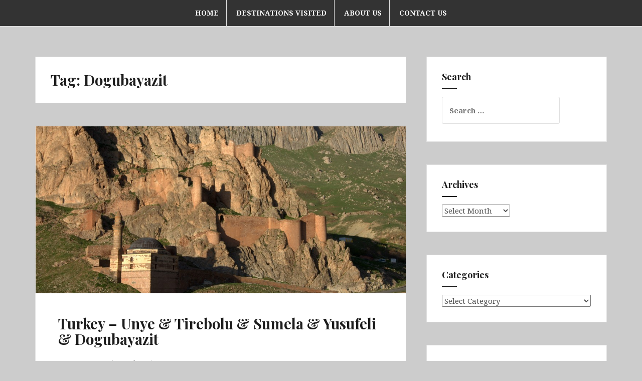

--- FILE ---
content_type: text/html; charset=UTF-8
request_url: https://thinkbigadventures.com/tag/dogubayazit/
body_size: 11410
content:
<!DOCTYPE html>
<html lang="en-US">
<head>
<meta charset="UTF-8">
<meta name="viewport" content="width=device-width, initial-scale=1">
<link rel="profile" href="http://gmpg.org/xfn/11">
<link rel="pingback" href="https://thinkbigadventures.com/xmlrpc.php">

<title>Dogubayazit</title>
<meta name='robots' content='max-image-preview:large' />
<link rel='dns-prefetch' href='//fonts.googleapis.com' />
<link rel="alternate" type="application/rss+xml" title=" &raquo; Feed" href="https://thinkbigadventures.com/feed/" />
<link rel="alternate" type="application/rss+xml" title=" &raquo; Comments Feed" href="https://thinkbigadventures.com/comments/feed/" />
<link rel="alternate" type="application/rss+xml" title=" &raquo; Dogubayazit Tag Feed" href="https://thinkbigadventures.com/tag/dogubayazit/feed/" />
<style id='wp-img-auto-sizes-contain-inline-css' type='text/css'>
img:is([sizes=auto i],[sizes^="auto," i]){contain-intrinsic-size:3000px 1500px}
/*# sourceURL=wp-img-auto-sizes-contain-inline-css */
</style>
<style id='wp-emoji-styles-inline-css' type='text/css'>

	img.wp-smiley, img.emoji {
		display: inline !important;
		border: none !important;
		box-shadow: none !important;
		height: 1em !important;
		width: 1em !important;
		margin: 0 0.07em !important;
		vertical-align: -0.1em !important;
		background: none !important;
		padding: 0 !important;
	}
/*# sourceURL=wp-emoji-styles-inline-css */
</style>
<style id='wp-block-library-inline-css' type='text/css'>
:root{--wp-block-synced-color:#7a00df;--wp-block-synced-color--rgb:122,0,223;--wp-bound-block-color:var(--wp-block-synced-color);--wp-editor-canvas-background:#ddd;--wp-admin-theme-color:#007cba;--wp-admin-theme-color--rgb:0,124,186;--wp-admin-theme-color-darker-10:#006ba1;--wp-admin-theme-color-darker-10--rgb:0,107,160.5;--wp-admin-theme-color-darker-20:#005a87;--wp-admin-theme-color-darker-20--rgb:0,90,135;--wp-admin-border-width-focus:2px}@media (min-resolution:192dpi){:root{--wp-admin-border-width-focus:1.5px}}.wp-element-button{cursor:pointer}:root .has-very-light-gray-background-color{background-color:#eee}:root .has-very-dark-gray-background-color{background-color:#313131}:root .has-very-light-gray-color{color:#eee}:root .has-very-dark-gray-color{color:#313131}:root .has-vivid-green-cyan-to-vivid-cyan-blue-gradient-background{background:linear-gradient(135deg,#00d084,#0693e3)}:root .has-purple-crush-gradient-background{background:linear-gradient(135deg,#34e2e4,#4721fb 50%,#ab1dfe)}:root .has-hazy-dawn-gradient-background{background:linear-gradient(135deg,#faaca8,#dad0ec)}:root .has-subdued-olive-gradient-background{background:linear-gradient(135deg,#fafae1,#67a671)}:root .has-atomic-cream-gradient-background{background:linear-gradient(135deg,#fdd79a,#004a59)}:root .has-nightshade-gradient-background{background:linear-gradient(135deg,#330968,#31cdcf)}:root .has-midnight-gradient-background{background:linear-gradient(135deg,#020381,#2874fc)}:root{--wp--preset--font-size--normal:16px;--wp--preset--font-size--huge:42px}.has-regular-font-size{font-size:1em}.has-larger-font-size{font-size:2.625em}.has-normal-font-size{font-size:var(--wp--preset--font-size--normal)}.has-huge-font-size{font-size:var(--wp--preset--font-size--huge)}.has-text-align-center{text-align:center}.has-text-align-left{text-align:left}.has-text-align-right{text-align:right}.has-fit-text{white-space:nowrap!important}#end-resizable-editor-section{display:none}.aligncenter{clear:both}.items-justified-left{justify-content:flex-start}.items-justified-center{justify-content:center}.items-justified-right{justify-content:flex-end}.items-justified-space-between{justify-content:space-between}.screen-reader-text{border:0;clip-path:inset(50%);height:1px;margin:-1px;overflow:hidden;padding:0;position:absolute;width:1px;word-wrap:normal!important}.screen-reader-text:focus{background-color:#ddd;clip-path:none;color:#444;display:block;font-size:1em;height:auto;left:5px;line-height:normal;padding:15px 23px 14px;text-decoration:none;top:5px;width:auto;z-index:100000}html :where(.has-border-color){border-style:solid}html :where([style*=border-top-color]){border-top-style:solid}html :where([style*=border-right-color]){border-right-style:solid}html :where([style*=border-bottom-color]){border-bottom-style:solid}html :where([style*=border-left-color]){border-left-style:solid}html :where([style*=border-width]){border-style:solid}html :where([style*=border-top-width]){border-top-style:solid}html :where([style*=border-right-width]){border-right-style:solid}html :where([style*=border-bottom-width]){border-bottom-style:solid}html :where([style*=border-left-width]){border-left-style:solid}html :where(img[class*=wp-image-]){height:auto;max-width:100%}:where(figure){margin:0 0 1em}html :where(.is-position-sticky){--wp-admin--admin-bar--position-offset:var(--wp-admin--admin-bar--height,0px)}@media screen and (max-width:600px){html :where(.is-position-sticky){--wp-admin--admin-bar--position-offset:0px}}

/*# sourceURL=wp-block-library-inline-css */
</style><style id='global-styles-inline-css' type='text/css'>
:root{--wp--preset--aspect-ratio--square: 1;--wp--preset--aspect-ratio--4-3: 4/3;--wp--preset--aspect-ratio--3-4: 3/4;--wp--preset--aspect-ratio--3-2: 3/2;--wp--preset--aspect-ratio--2-3: 2/3;--wp--preset--aspect-ratio--16-9: 16/9;--wp--preset--aspect-ratio--9-16: 9/16;--wp--preset--color--black: #000000;--wp--preset--color--cyan-bluish-gray: #abb8c3;--wp--preset--color--white: #ffffff;--wp--preset--color--pale-pink: #f78da7;--wp--preset--color--vivid-red: #cf2e2e;--wp--preset--color--luminous-vivid-orange: #ff6900;--wp--preset--color--luminous-vivid-amber: #fcb900;--wp--preset--color--light-green-cyan: #7bdcb5;--wp--preset--color--vivid-green-cyan: #00d084;--wp--preset--color--pale-cyan-blue: #8ed1fc;--wp--preset--color--vivid-cyan-blue: #0693e3;--wp--preset--color--vivid-purple: #9b51e0;--wp--preset--gradient--vivid-cyan-blue-to-vivid-purple: linear-gradient(135deg,rgb(6,147,227) 0%,rgb(155,81,224) 100%);--wp--preset--gradient--light-green-cyan-to-vivid-green-cyan: linear-gradient(135deg,rgb(122,220,180) 0%,rgb(0,208,130) 100%);--wp--preset--gradient--luminous-vivid-amber-to-luminous-vivid-orange: linear-gradient(135deg,rgb(252,185,0) 0%,rgb(255,105,0) 100%);--wp--preset--gradient--luminous-vivid-orange-to-vivid-red: linear-gradient(135deg,rgb(255,105,0) 0%,rgb(207,46,46) 100%);--wp--preset--gradient--very-light-gray-to-cyan-bluish-gray: linear-gradient(135deg,rgb(238,238,238) 0%,rgb(169,184,195) 100%);--wp--preset--gradient--cool-to-warm-spectrum: linear-gradient(135deg,rgb(74,234,220) 0%,rgb(151,120,209) 20%,rgb(207,42,186) 40%,rgb(238,44,130) 60%,rgb(251,105,98) 80%,rgb(254,248,76) 100%);--wp--preset--gradient--blush-light-purple: linear-gradient(135deg,rgb(255,206,236) 0%,rgb(152,150,240) 100%);--wp--preset--gradient--blush-bordeaux: linear-gradient(135deg,rgb(254,205,165) 0%,rgb(254,45,45) 50%,rgb(107,0,62) 100%);--wp--preset--gradient--luminous-dusk: linear-gradient(135deg,rgb(255,203,112) 0%,rgb(199,81,192) 50%,rgb(65,88,208) 100%);--wp--preset--gradient--pale-ocean: linear-gradient(135deg,rgb(255,245,203) 0%,rgb(182,227,212) 50%,rgb(51,167,181) 100%);--wp--preset--gradient--electric-grass: linear-gradient(135deg,rgb(202,248,128) 0%,rgb(113,206,126) 100%);--wp--preset--gradient--midnight: linear-gradient(135deg,rgb(2,3,129) 0%,rgb(40,116,252) 100%);--wp--preset--font-size--small: 13px;--wp--preset--font-size--medium: 20px;--wp--preset--font-size--large: 36px;--wp--preset--font-size--x-large: 42px;--wp--preset--spacing--20: 0.44rem;--wp--preset--spacing--30: 0.67rem;--wp--preset--spacing--40: 1rem;--wp--preset--spacing--50: 1.5rem;--wp--preset--spacing--60: 2.25rem;--wp--preset--spacing--70: 3.38rem;--wp--preset--spacing--80: 5.06rem;--wp--preset--shadow--natural: 6px 6px 9px rgba(0, 0, 0, 0.2);--wp--preset--shadow--deep: 12px 12px 50px rgba(0, 0, 0, 0.4);--wp--preset--shadow--sharp: 6px 6px 0px rgba(0, 0, 0, 0.2);--wp--preset--shadow--outlined: 6px 6px 0px -3px rgb(255, 255, 255), 6px 6px rgb(0, 0, 0);--wp--preset--shadow--crisp: 6px 6px 0px rgb(0, 0, 0);}:where(.is-layout-flex){gap: 0.5em;}:where(.is-layout-grid){gap: 0.5em;}body .is-layout-flex{display: flex;}.is-layout-flex{flex-wrap: wrap;align-items: center;}.is-layout-flex > :is(*, div){margin: 0;}body .is-layout-grid{display: grid;}.is-layout-grid > :is(*, div){margin: 0;}:where(.wp-block-columns.is-layout-flex){gap: 2em;}:where(.wp-block-columns.is-layout-grid){gap: 2em;}:where(.wp-block-post-template.is-layout-flex){gap: 1.25em;}:where(.wp-block-post-template.is-layout-grid){gap: 1.25em;}.has-black-color{color: var(--wp--preset--color--black) !important;}.has-cyan-bluish-gray-color{color: var(--wp--preset--color--cyan-bluish-gray) !important;}.has-white-color{color: var(--wp--preset--color--white) !important;}.has-pale-pink-color{color: var(--wp--preset--color--pale-pink) !important;}.has-vivid-red-color{color: var(--wp--preset--color--vivid-red) !important;}.has-luminous-vivid-orange-color{color: var(--wp--preset--color--luminous-vivid-orange) !important;}.has-luminous-vivid-amber-color{color: var(--wp--preset--color--luminous-vivid-amber) !important;}.has-light-green-cyan-color{color: var(--wp--preset--color--light-green-cyan) !important;}.has-vivid-green-cyan-color{color: var(--wp--preset--color--vivid-green-cyan) !important;}.has-pale-cyan-blue-color{color: var(--wp--preset--color--pale-cyan-blue) !important;}.has-vivid-cyan-blue-color{color: var(--wp--preset--color--vivid-cyan-blue) !important;}.has-vivid-purple-color{color: var(--wp--preset--color--vivid-purple) !important;}.has-black-background-color{background-color: var(--wp--preset--color--black) !important;}.has-cyan-bluish-gray-background-color{background-color: var(--wp--preset--color--cyan-bluish-gray) !important;}.has-white-background-color{background-color: var(--wp--preset--color--white) !important;}.has-pale-pink-background-color{background-color: var(--wp--preset--color--pale-pink) !important;}.has-vivid-red-background-color{background-color: var(--wp--preset--color--vivid-red) !important;}.has-luminous-vivid-orange-background-color{background-color: var(--wp--preset--color--luminous-vivid-orange) !important;}.has-luminous-vivid-amber-background-color{background-color: var(--wp--preset--color--luminous-vivid-amber) !important;}.has-light-green-cyan-background-color{background-color: var(--wp--preset--color--light-green-cyan) !important;}.has-vivid-green-cyan-background-color{background-color: var(--wp--preset--color--vivid-green-cyan) !important;}.has-pale-cyan-blue-background-color{background-color: var(--wp--preset--color--pale-cyan-blue) !important;}.has-vivid-cyan-blue-background-color{background-color: var(--wp--preset--color--vivid-cyan-blue) !important;}.has-vivid-purple-background-color{background-color: var(--wp--preset--color--vivid-purple) !important;}.has-black-border-color{border-color: var(--wp--preset--color--black) !important;}.has-cyan-bluish-gray-border-color{border-color: var(--wp--preset--color--cyan-bluish-gray) !important;}.has-white-border-color{border-color: var(--wp--preset--color--white) !important;}.has-pale-pink-border-color{border-color: var(--wp--preset--color--pale-pink) !important;}.has-vivid-red-border-color{border-color: var(--wp--preset--color--vivid-red) !important;}.has-luminous-vivid-orange-border-color{border-color: var(--wp--preset--color--luminous-vivid-orange) !important;}.has-luminous-vivid-amber-border-color{border-color: var(--wp--preset--color--luminous-vivid-amber) !important;}.has-light-green-cyan-border-color{border-color: var(--wp--preset--color--light-green-cyan) !important;}.has-vivid-green-cyan-border-color{border-color: var(--wp--preset--color--vivid-green-cyan) !important;}.has-pale-cyan-blue-border-color{border-color: var(--wp--preset--color--pale-cyan-blue) !important;}.has-vivid-cyan-blue-border-color{border-color: var(--wp--preset--color--vivid-cyan-blue) !important;}.has-vivid-purple-border-color{border-color: var(--wp--preset--color--vivid-purple) !important;}.has-vivid-cyan-blue-to-vivid-purple-gradient-background{background: var(--wp--preset--gradient--vivid-cyan-blue-to-vivid-purple) !important;}.has-light-green-cyan-to-vivid-green-cyan-gradient-background{background: var(--wp--preset--gradient--light-green-cyan-to-vivid-green-cyan) !important;}.has-luminous-vivid-amber-to-luminous-vivid-orange-gradient-background{background: var(--wp--preset--gradient--luminous-vivid-amber-to-luminous-vivid-orange) !important;}.has-luminous-vivid-orange-to-vivid-red-gradient-background{background: var(--wp--preset--gradient--luminous-vivid-orange-to-vivid-red) !important;}.has-very-light-gray-to-cyan-bluish-gray-gradient-background{background: var(--wp--preset--gradient--very-light-gray-to-cyan-bluish-gray) !important;}.has-cool-to-warm-spectrum-gradient-background{background: var(--wp--preset--gradient--cool-to-warm-spectrum) !important;}.has-blush-light-purple-gradient-background{background: var(--wp--preset--gradient--blush-light-purple) !important;}.has-blush-bordeaux-gradient-background{background: var(--wp--preset--gradient--blush-bordeaux) !important;}.has-luminous-dusk-gradient-background{background: var(--wp--preset--gradient--luminous-dusk) !important;}.has-pale-ocean-gradient-background{background: var(--wp--preset--gradient--pale-ocean) !important;}.has-electric-grass-gradient-background{background: var(--wp--preset--gradient--electric-grass) !important;}.has-midnight-gradient-background{background: var(--wp--preset--gradient--midnight) !important;}.has-small-font-size{font-size: var(--wp--preset--font-size--small) !important;}.has-medium-font-size{font-size: var(--wp--preset--font-size--medium) !important;}.has-large-font-size{font-size: var(--wp--preset--font-size--large) !important;}.has-x-large-font-size{font-size: var(--wp--preset--font-size--x-large) !important;}
/*# sourceURL=global-styles-inline-css */
</style>

<style id='classic-theme-styles-inline-css' type='text/css'>
/*! This file is auto-generated */
.wp-block-button__link{color:#fff;background-color:#32373c;border-radius:9999px;box-shadow:none;text-decoration:none;padding:calc(.667em + 2px) calc(1.333em + 2px);font-size:1.125em}.wp-block-file__button{background:#32373c;color:#fff;text-decoration:none}
/*# sourceURL=/wp-includes/css/classic-themes.min.css */
</style>
<link rel='stylesheet' id='wpa-css-css' href='https://thinkbigadventures.com/wp-content/plugins/honeypot/includes/css/wpa.css?ver=2.3.04' type='text/css' media='all' />
<link rel='stylesheet' id='amadeus-bootstrap-css' href='https://thinkbigadventures.com/wp-content/themes/amadeus/css/bootstrap/css/bootstrap.min.css?ver=1' type='text/css' media='all' />
<link rel='stylesheet' id='amadeus-body-fonts-css' href='//fonts.googleapis.com/css?family=Noto+Serif%3A400%2C700%2C400italic%2C700italic&#038;ver=6.9' type='text/css' media='all' />
<link rel='stylesheet' id='amadeus-headings-fonts-css' href='//fonts.googleapis.com/css?family=Playfair+Display%3A400%2C700&#038;ver=6.9' type='text/css' media='all' />
<link rel='stylesheet' id='amadeus-style-css' href='https://thinkbigadventures.com/wp-content/themes/amadeus/style.css?ver=6.9' type='text/css' media='all' />
<style id='amadeus-style-inline-css' type='text/css'>
.site-branding { padding:0px 0; }
.header-image { height:1024px; }
@media only screen and (max-width: 1024px) { .header-image { height:300px; } }
.site-logo { max-width:50px; }
.custom-logo { max-width:50px; }
a, a:hover, .main-navigation a:hover, .nav-next a:hover, .nav-previous a:hover, .social-navigation li a:hover { color:#b5b5b5 !important;}
button, .button, input[type="button"], input[type="reset"], input[type="submit"], .entry-thumb-inner { background-color:#b5b5b5}
body, .widget a { color:#4c4c4c}
.social-navigation { background-color:#fff}
.social-navigation li a::before { background-color:#1c1c1c}
.branding-wrapper { background-color:#333333}
.main-navigation { background-color:#333333}
.main-navigation a { color:#f9f9f9 !important;}
.site-title a, .site-title a:hover { color:#565656 !important;}
.site-description { color:#767676}
.entry-title, .entry-title a { color:#1c1c1c !important;}
.entry-meta, .entry-meta a, .entry-footer, .entry-footer a { color:#9d9d9d !important;}
.site-footer, .footer-widget-area { background-color:#cccccc}
.site-title { font-size:10px; }
.site-description { font-size:10px; }
h1 { font-size:29px; }
h2 { font-size:28px; }

/*# sourceURL=amadeus-style-inline-css */
</style>
<link rel='stylesheet' id='amadeus-font-awesome-css' href='https://thinkbigadventures.com/wp-content/themes/amadeus/fonts/font-awesome.min.css?ver=6.9' type='text/css' media='all' />
<!--n2css--><!--n2js--><script type="text/javascript" src="https://thinkbigadventures.com/wp-includes/js/jquery/jquery.min.js?ver=3.7.1" id="jquery-core-js"></script>
<script type="text/javascript" src="https://thinkbigadventures.com/wp-includes/js/jquery/jquery-migrate.min.js?ver=3.4.1" id="jquery-migrate-js"></script>
<script type="text/javascript" src="https://thinkbigadventures.com/wp-content/themes/amadeus/js/parallax.min.js?ver=1" id="amadeus-parallax-js"></script>
<script type="text/javascript" src="https://thinkbigadventures.com/wp-content/themes/amadeus/js/jquery.slicknav.min.js?ver=1" id="amadeus-slicknav-js"></script>
<script type="text/javascript" src="https://thinkbigadventures.com/wp-content/themes/amadeus/js/jquery.fitvids.min.js?ver=1" id="amadeus-fitvids-js"></script>
<script type="text/javascript" src="https://thinkbigadventures.com/wp-content/themes/amadeus/js/scripts.js?ver=1" id="amadeus-scripts-js"></script>
<link rel="https://api.w.org/" href="https://thinkbigadventures.com/wp-json/" /><link rel="alternate" title="JSON" type="application/json" href="https://thinkbigadventures.com/wp-json/wp/v2/tags/517" /><link rel="EditURI" type="application/rsd+xml" title="RSD" href="https://thinkbigadventures.com/xmlrpc.php?rsd" />
<meta name="generator" content="WordPress 6.9" />
<!--[if lt IE 9]>
<script src="https://thinkbigadventures.com/wp-content/themes/amadeus/js/html5shiv.js"></script>
<![endif]-->
<style type="text/css">.recentcomments a{display:inline !important;padding:0 !important;margin:0 !important;}</style>			<style type="text/css">
				.header-image {
					background: url(https://thinkbigadventures.com/wp-content/themes/amadeus/images/header.jpg) no-repeat;
					background-position: center top;
					background-attachment: fixed;
					background-size: cover;
				}
			</style>
			<style type="text/css" id="custom-background-css">
body.custom-background { background-color: #cccccc; }
</style>
			<style type="text/css" id="wp-custom-css">
			/* Smartphones (Portrait Mode) */
@media only screen and (max-width: 480px) {
	.modula-best-grid-gallery .fancybox__caption {text-align: center;}
}
/* Smartphones (Landscape Mode) */
@media only screen and (max-height: 480px) and (orientation: landscape) {
    .modula-best-grid-gallery .fancybox__caption {text-align: center;}
}
/* Tablets (Portrait Mode) */
@media only screen and (max-width: 768px) {
    .modula-best-grid-gallery .fancybox__caption {text-align: center;}
}		</style>
		</head>

<body class="archive tag tag-dogubayazit tag-517 custom-background wp-theme-amadeus group-blog modula-best-grid-gallery">
<div id="page" class="hfeed site">
	<a class="skip-link screen-reader-text" href="#content">Skip to content</a>

	<header id="masthead" class="site-header clearfix" role="banner">

			

				<nav id="site-navigation" class="main-navigation menu-above" role="navigation">
			<div class="container">
			<div class="menu-main-menu-container"><ul id="primary-menu" class="menu"><li id="menu-item-283" class="menu-item menu-item-type-custom menu-item-object-custom menu-item-home menu-item-283"><a href="https://thinkbigadventures.com">Home</a></li>
<li id="menu-item-3005" class="menu-item menu-item-type-post_type menu-item-object-page menu-item-3005"><a href="https://thinkbigadventures.com/destinations-visited/">Destinations Visited</a></li>
<li id="menu-item-278" class="menu-item menu-item-type-post_type menu-item-object-page menu-item-278"><a href="https://thinkbigadventures.com/about-us-2/">About Us</a></li>
<li id="menu-item-2168" class="menu-item menu-item-type-post_type menu-item-object-page menu-item-2168"><a href="https://thinkbigadventures.com/contact-us-new/">Contact Us</a></li>
</ul></div>			</div>
		</nav><!-- #site-navigation -->
		<nav class="mobile-nav"></nav>
				

		<div class="branding-wrapper">
			<div class="container">
				<div class="site-branding">
											<h1 class="site-title"><a href="https://thinkbigadventures.com/" rel="home"></a></h1>
						<h2 class="site-description"></h2>
										</div><!-- .site-branding -->
			</div>
		</div>

		
	</header><!-- #masthead -->

	
	<div id="content" class="site-content container">

	<div id="primary" class="content-area">
		<main id="main" class="site-main" role="main">

		
			<header class="page-header">
				<h1 class="page-title">Tag: <span>Dogubayazit</span></h1>			</header><!-- .page-header -->

			
				
<article id="post-1032" class="post-1032 post type-post status-publish format-standard has-post-thumbnail hentry category-caucasus tag-brown-bears tag-caucasus tag-dogubayazit tag-greenpiece-pansiyon tag-ishak-pasha-palace tag-ispir-castle tag-kackar-mountains tag-kilickaya-bull-festival tag-oasis-overland tag-sumela-monastery tag-tirebolu tag-turkey tag-unye tag-unye-castle tag-yusufeli">
		<div class="entry-thumb">
		<img width="750" height="339" src="https://thinkbigadventures.com/wp-content/uploads/2017/10/unyebanner.jpg" class="attachment-amadeus-entry-thumb size-amadeus-entry-thumb wp-post-image" alt="" decoding="async" fetchpriority="high" srcset="https://thinkbigadventures.com/wp-content/uploads/2017/10/unyebanner.jpg 4310w, https://thinkbigadventures.com/wp-content/uploads/2017/10/unyebanner-300x136.jpg 300w, https://thinkbigadventures.com/wp-content/uploads/2017/10/unyebanner-1024x463.jpg 1024w, https://thinkbigadventures.com/wp-content/uploads/2017/10/unyebanner-1018x460.jpg 1018w" sizes="(max-width: 750px) 100vw, 750px" />		<div class="entry-thumb-inner">
		</div>
		<a class="thumb-icon" href="https://thinkbigadventures.com/2016/05/17/turkey-unye-tirebolu-sumela-yusufeli-dogubayazit/" title="Turkey &#8211; Unye &#038; Tirebolu &#038; Sumela &#038; Yusufeli &#038; Dogubayazit" ><i class="fa fa-send"></i></a>
	</div>
	
	<div class="post-inner">
		<header class="entry-header">
			<h1 class="entry-title"><a href="https://thinkbigadventures.com/2016/05/17/turkey-unye-tirebolu-sumela-yusufeli-dogubayazit/" rel="bookmark">Turkey &#8211; Unye &#038; Tirebolu &#038; Sumela &#038; Yusufeli &#038; Dogubayazit</a></h1>
						<div class="entry-meta">
				<span class="posted-on"><a href="https://thinkbigadventures.com/2016/05/17/turkey-unye-tirebolu-sumela-yusufeli-dogubayazit/" rel="bookmark"><time class="entry-date published" datetime="2016-05-17T16:41:52+00:00">17 May, 2016</time><time class="updated" datetime="2023-09-26T18:16:39+00:00">26 September, 2023</time></a></span><span class="byline"> <span class="author vcard"><a class="url fn n" href="https://thinkbigadventures.com/author/becky/">Becky</a></span></span><span class="cat-link"><a href="https://thinkbigadventures.com/category/caucasus/">Caucasus</a></span>			</div><!-- .entry-meta -->
					</header><!-- .entry-header -->

		<div class="entry-content">
							<p>Our last week in Turkey came to a rapid end. From Cappadocia, we were supposed to visit Mount Nemrut and the massive statues from its Royal Tomb, but we had to give it a wide berth after reports of an ISIS camp nearby. This meant we were also giving Lake Van&#8217;s swimming cats a miss&hellip;<a href="https://thinkbigadventures.com/2016/05/17/turkey-unye-tirebolu-sumela-yusufeli-dogubayazit/" class="more-link">Continue reading <span class="screen-reader-text">Turkey &#8211; Unye &#038; Tirebolu &#038; Sumela &#038; Yusufeli &#038; Dogubayazit</span></a></p>
			
					</div><!-- .entry-content -->
	</div>
</article><!-- #post-## -->

			
			
		
		</main><!-- #main -->
	</div><!-- #primary -->


<div id="secondary" class="widget-area" role="complementary">
	<aside id="search-4" class="widget widget_search"><h4 class="widget-title">Search</h4><form role="search" method="get" class="search-form" action="https://thinkbigadventures.com/">
				<label>
					<span class="screen-reader-text">Search for:</span>
					<input type="search" class="search-field" placeholder="Search &hellip;" value="" name="s" />
				</label>
				<input type="submit" class="search-submit" value="Search" />
			</form></aside><aside id="archives-4" class="widget widget_archive"><h4 class="widget-title">Archives</h4>		<label class="screen-reader-text" for="archives-dropdown-4">Archives</label>
		<select id="archives-dropdown-4" name="archive-dropdown">
			
			<option value="">Select Month</option>
				<option value='https://thinkbigadventures.com/2025/08/'> August 2025 </option>
	<option value='https://thinkbigadventures.com/2025/05/'> May 2025 </option>
	<option value='https://thinkbigadventures.com/2025/03/'> March 2025 </option>
	<option value='https://thinkbigadventures.com/2025/01/'> January 2025 </option>
	<option value='https://thinkbigadventures.com/2024/12/'> December 2024 </option>
	<option value='https://thinkbigadventures.com/2024/11/'> November 2024 </option>
	<option value='https://thinkbigadventures.com/2024/10/'> October 2024 </option>
	<option value='https://thinkbigadventures.com/2024/09/'> September 2024 </option>
	<option value='https://thinkbigadventures.com/2024/06/'> June 2024 </option>
	<option value='https://thinkbigadventures.com/2024/02/'> February 2024 </option>
	<option value='https://thinkbigadventures.com/2024/01/'> January 2024 </option>
	<option value='https://thinkbigadventures.com/2023/12/'> December 2023 </option>
	<option value='https://thinkbigadventures.com/2023/11/'> November 2023 </option>
	<option value='https://thinkbigadventures.com/2023/04/'> April 2023 </option>
	<option value='https://thinkbigadventures.com/2023/03/'> March 2023 </option>
	<option value='https://thinkbigadventures.com/2023/02/'> February 2023 </option>
	<option value='https://thinkbigadventures.com/2023/01/'> January 2023 </option>
	<option value='https://thinkbigadventures.com/2022/11/'> November 2022 </option>
	<option value='https://thinkbigadventures.com/2022/10/'> October 2022 </option>
	<option value='https://thinkbigadventures.com/2022/06/'> June 2022 </option>
	<option value='https://thinkbigadventures.com/2022/05/'> May 2022 </option>
	<option value='https://thinkbigadventures.com/2022/04/'> April 2022 </option>
	<option value='https://thinkbigadventures.com/2022/03/'> March 2022 </option>
	<option value='https://thinkbigadventures.com/2022/01/'> January 2022 </option>
	<option value='https://thinkbigadventures.com/2021/12/'> December 2021 </option>
	<option value='https://thinkbigadventures.com/2021/11/'> November 2021 </option>
	<option value='https://thinkbigadventures.com/2021/10/'> October 2021 </option>
	<option value='https://thinkbigadventures.com/2021/07/'> July 2021 </option>
	<option value='https://thinkbigadventures.com/2021/06/'> June 2021 </option>
	<option value='https://thinkbigadventures.com/2021/05/'> May 2021 </option>
	<option value='https://thinkbigadventures.com/2021/04/'> April 2021 </option>
	<option value='https://thinkbigadventures.com/2021/02/'> February 2021 </option>
	<option value='https://thinkbigadventures.com/2020/12/'> December 2020 </option>
	<option value='https://thinkbigadventures.com/2020/07/'> July 2020 </option>
	<option value='https://thinkbigadventures.com/2020/03/'> March 2020 </option>
	<option value='https://thinkbigadventures.com/2020/02/'> February 2020 </option>
	<option value='https://thinkbigadventures.com/2020/01/'> January 2020 </option>
	<option value='https://thinkbigadventures.com/2019/12/'> December 2019 </option>
	<option value='https://thinkbigadventures.com/2019/10/'> October 2019 </option>
	<option value='https://thinkbigadventures.com/2019/09/'> September 2019 </option>
	<option value='https://thinkbigadventures.com/2019/08/'> August 2019 </option>
	<option value='https://thinkbigadventures.com/2019/07/'> July 2019 </option>
	<option value='https://thinkbigadventures.com/2019/06/'> June 2019 </option>
	<option value='https://thinkbigadventures.com/2019/05/'> May 2019 </option>
	<option value='https://thinkbigadventures.com/2019/04/'> April 2019 </option>
	<option value='https://thinkbigadventures.com/2019/03/'> March 2019 </option>
	<option value='https://thinkbigadventures.com/2019/02/'> February 2019 </option>
	<option value='https://thinkbigadventures.com/2019/01/'> January 2019 </option>
	<option value='https://thinkbigadventures.com/2018/12/'> December 2018 </option>
	<option value='https://thinkbigadventures.com/2018/11/'> November 2018 </option>
	<option value='https://thinkbigadventures.com/2018/09/'> September 2018 </option>
	<option value='https://thinkbigadventures.com/2018/08/'> August 2018 </option>
	<option value='https://thinkbigadventures.com/2018/07/'> July 2018 </option>
	<option value='https://thinkbigadventures.com/2018/06/'> June 2018 </option>
	<option value='https://thinkbigadventures.com/2018/04/'> April 2018 </option>
	<option value='https://thinkbigadventures.com/2018/02/'> February 2018 </option>
	<option value='https://thinkbigadventures.com/2017/10/'> October 2017 </option>
	<option value='https://thinkbigadventures.com/2017/08/'> August 2017 </option>
	<option value='https://thinkbigadventures.com/2017/07/'> July 2017 </option>
	<option value='https://thinkbigadventures.com/2017/06/'> June 2017 </option>
	<option value='https://thinkbigadventures.com/2017/05/'> May 2017 </option>
	<option value='https://thinkbigadventures.com/2017/04/'> April 2017 </option>
	<option value='https://thinkbigadventures.com/2017/03/'> March 2017 </option>
	<option value='https://thinkbigadventures.com/2017/02/'> February 2017 </option>
	<option value='https://thinkbigadventures.com/2016/11/'> November 2016 </option>
	<option value='https://thinkbigadventures.com/2016/10/'> October 2016 </option>
	<option value='https://thinkbigadventures.com/2016/09/'> September 2016 </option>
	<option value='https://thinkbigadventures.com/2016/08/'> August 2016 </option>
	<option value='https://thinkbigadventures.com/2016/07/'> July 2016 </option>
	<option value='https://thinkbigadventures.com/2016/06/'> June 2016 </option>
	<option value='https://thinkbigadventures.com/2016/05/'> May 2016 </option>
	<option value='https://thinkbigadventures.com/2016/04/'> April 2016 </option>
	<option value='https://thinkbigadventures.com/2016/03/'> March 2016 </option>
	<option value='https://thinkbigadventures.com/2016/02/'> February 2016 </option>
	<option value='https://thinkbigadventures.com/2016/01/'> January 2016 </option>
	<option value='https://thinkbigadventures.com/2015/11/'> November 2015 </option>
	<option value='https://thinkbigadventures.com/2015/10/'> October 2015 </option>
	<option value='https://thinkbigadventures.com/2015/09/'> September 2015 </option>
	<option value='https://thinkbigadventures.com/2015/07/'> July 2015 </option>
	<option value='https://thinkbigadventures.com/2015/04/'> April 2015 </option>
	<option value='https://thinkbigadventures.com/2015/03/'> March 2015 </option>
	<option value='https://thinkbigadventures.com/2014/09/'> September 2014 </option>
	<option value='https://thinkbigadventures.com/2014/07/'> July 2014 </option>
	<option value='https://thinkbigadventures.com/2014/01/'> January 2014 </option>
	<option value='https://thinkbigadventures.com/2013/11/'> November 2013 </option>
	<option value='https://thinkbigadventures.com/2013/08/'> August 2013 </option>
	<option value='https://thinkbigadventures.com/2013/05/'> May 2013 </option>
	<option value='https://thinkbigadventures.com/2013/04/'> April 2013 </option>
	<option value='https://thinkbigadventures.com/2012/12/'> December 2012 </option>
	<option value='https://thinkbigadventures.com/2012/11/'> November 2012 </option>
	<option value='https://thinkbigadventures.com/2012/09/'> September 2012 </option>
	<option value='https://thinkbigadventures.com/2012/05/'> May 2012 </option>
	<option value='https://thinkbigadventures.com/2011/09/'> September 2011 </option>
	<option value='https://thinkbigadventures.com/2011/08/'> August 2011 </option>
	<option value='https://thinkbigadventures.com/2011/07/'> July 2011 </option>
	<option value='https://thinkbigadventures.com/2011/06/'> June 2011 </option>
	<option value='https://thinkbigadventures.com/2011/05/'> May 2011 </option>
	<option value='https://thinkbigadventures.com/2011/04/'> April 2011 </option>
	<option value='https://thinkbigadventures.com/2011/03/'> March 2011 </option>
	<option value='https://thinkbigadventures.com/2011/02/'> February 2011 </option>
	<option value='https://thinkbigadventures.com/2011/01/'> January 2011 </option>
	<option value='https://thinkbigadventures.com/2010/12/'> December 2010 </option>
	<option value='https://thinkbigadventures.com/2010/10/'> October 2010 </option>
	<option value='https://thinkbigadventures.com/2010/09/'> September 2010 </option>
	<option value='https://thinkbigadventures.com/2010/08/'> August 2010 </option>
	<option value='https://thinkbigadventures.com/2010/07/'> July 2010 </option>
	<option value='https://thinkbigadventures.com/2010/06/'> June 2010 </option>
	<option value='https://thinkbigadventures.com/2010/04/'> April 2010 </option>
	<option value='https://thinkbigadventures.com/2010/03/'> March 2010 </option>
	<option value='https://thinkbigadventures.com/2010/02/'> February 2010 </option>
	<option value='https://thinkbigadventures.com/2010/01/'> January 2010 </option>
	<option value='https://thinkbigadventures.com/2009/12/'> December 2009 </option>
	<option value='https://thinkbigadventures.com/2009/01/'> January 2009 </option>
	<option value='https://thinkbigadventures.com/2008/10/'> October 2008 </option>
	<option value='https://thinkbigadventures.com/2008/07/'> July 2008 </option>
	<option value='https://thinkbigadventures.com/2008/01/'> January 2008 </option>
	<option value='https://thinkbigadventures.com/2007/12/'> December 2007 </option>
	<option value='https://thinkbigadventures.com/2007/11/'> November 2007 </option>
	<option value='https://thinkbigadventures.com/2007/09/'> September 2007 </option>
	<option value='https://thinkbigadventures.com/2007/04/'> April 2007 </option>
	<option value='https://thinkbigadventures.com/2006/12/'> December 2006 </option>
	<option value='https://thinkbigadventures.com/2006/04/'> April 2006 </option>
	<option value='https://thinkbigadventures.com/2005/11/'> November 2005 </option>
	<option value='https://thinkbigadventures.com/2005/10/'> October 2005 </option>
	<option value='https://thinkbigadventures.com/2005/09/'> September 2005 </option>
	<option value='https://thinkbigadventures.com/2005/07/'> July 2005 </option>
	<option value='https://thinkbigadventures.com/2005/05/'> May 2005 </option>
	<option value='https://thinkbigadventures.com/2005/03/'> March 2005 </option>
	<option value='https://thinkbigadventures.com/2005/02/'> February 2005 </option>
	<option value='https://thinkbigadventures.com/2004/12/'> December 2004 </option>
	<option value='https://thinkbigadventures.com/2004/11/'> November 2004 </option>
	<option value='https://thinkbigadventures.com/2004/08/'> August 2004 </option>
	<option value='https://thinkbigadventures.com/2004/07/'> July 2004 </option>
	<option value='https://thinkbigadventures.com/2004/06/'> June 2004 </option>
	<option value='https://thinkbigadventures.com/2004/05/'> May 2004 </option>
	<option value='https://thinkbigadventures.com/2004/04/'> April 2004 </option>
	<option value='https://thinkbigadventures.com/2004/02/'> February 2004 </option>
	<option value='https://thinkbigadventures.com/2004/01/'> January 2004 </option>
	<option value='https://thinkbigadventures.com/2003/12/'> December 2003 </option>
	<option value='https://thinkbigadventures.com/2003/10/'> October 2003 </option>
	<option value='https://thinkbigadventures.com/2003/08/'> August 2003 </option>
	<option value='https://thinkbigadventures.com/2003/07/'> July 2003 </option>
	<option value='https://thinkbigadventures.com/2003/06/'> June 2003 </option>
	<option value='https://thinkbigadventures.com/2003/02/'> February 2003 </option>
	<option value='https://thinkbigadventures.com/2002/11/'> November 2002 </option>
	<option value='https://thinkbigadventures.com/2002/04/'> April 2002 </option>
	<option value='https://thinkbigadventures.com/1995/06/'> June 1995 </option>

		</select>

			<script type="text/javascript">
/* <![CDATA[ */

( ( dropdownId ) => {
	const dropdown = document.getElementById( dropdownId );
	function onSelectChange() {
		setTimeout( () => {
			if ( 'escape' === dropdown.dataset.lastkey ) {
				return;
			}
			if ( dropdown.value ) {
				document.location.href = dropdown.value;
			}
		}, 250 );
	}
	function onKeyUp( event ) {
		if ( 'Escape' === event.key ) {
			dropdown.dataset.lastkey = 'escape';
		} else {
			delete dropdown.dataset.lastkey;
		}
	}
	function onClick() {
		delete dropdown.dataset.lastkey;
	}
	dropdown.addEventListener( 'keyup', onKeyUp );
	dropdown.addEventListener( 'click', onClick );
	dropdown.addEventListener( 'change', onSelectChange );
})( "archives-dropdown-4" );

//# sourceURL=WP_Widget_Archives%3A%3Awidget
/* ]]> */
</script>
</aside><aside id="categories-4" class="widget widget_categories"><h4 class="widget-title">Categories</h4><form action="https://thinkbigadventures.com" method="get"><label class="screen-reader-text" for="cat">Categories</label><select  name='cat' id='cat' class='postform'>
	<option value='-1'>Select Category</option>
	<option class="level-0" value="7">Africa</option>
	<option class="level-0" value="13">Antarctica and South Atlantic Islands</option>
	<option class="level-0" value="14">Asia</option>
	<option class="level-0" value="23">Caribbean</option>
	<option class="level-0" value="349">Caucasus</option>
	<option class="level-0" value="11">Central America</option>
	<option class="level-0" value="19">Central Asia</option>
	<option class="level-0" value="9">Europe</option>
	<option class="level-0" value="18">Indian Subcontinent</option>
	<option class="level-0" value="22">Mediterranean</option>
	<option class="level-0" value="20">Middle East</option>
	<option class="level-0" value="10">North America</option>
	<option class="level-0" value="17">Oceania</option>
	<option class="level-0" value="12">South America</option>
	<option class="level-0" value="286">Summary</option>
</select>
</form><script type="text/javascript">
/* <![CDATA[ */

( ( dropdownId ) => {
	const dropdown = document.getElementById( dropdownId );
	function onSelectChange() {
		setTimeout( () => {
			if ( 'escape' === dropdown.dataset.lastkey ) {
				return;
			}
			if ( dropdown.value && parseInt( dropdown.value ) > 0 && dropdown instanceof HTMLSelectElement ) {
				dropdown.parentElement.submit();
			}
		}, 250 );
	}
	function onKeyUp( event ) {
		if ( 'Escape' === event.key ) {
			dropdown.dataset.lastkey = 'escape';
		} else {
			delete dropdown.dataset.lastkey;
		}
	}
	function onClick() {
		delete dropdown.dataset.lastkey;
	}
	dropdown.addEventListener( 'keyup', onKeyUp );
	dropdown.addEventListener( 'click', onClick );
	dropdown.addEventListener( 'change', onSelectChange );
})( "cat" );

//# sourceURL=WP_Widget_Categories%3A%3Awidget
/* ]]> */
</script>
</aside><aside id="recent-comments-5" class="widget amadeus_recent_comments"><h4 class="widget-title">Recent Comments</h4><ul class="list-group"><li class="list-group-item"><div class="recent-comment clearfix"><img alt='' src='https://secure.gravatar.com/avatar/336152114fe9cf9697abc7a26c2124ab58773be6b6be22d36128c6ddf3b750f6?s=60&#038;d=mm&#038;r=g' srcset='https://secure.gravatar.com/avatar/336152114fe9cf9697abc7a26c2124ab58773be6b6be22d36128c6ddf3b750f6?s=120&#038;d=mm&#038;r=g 2x' class='avatar avatar-60 photo' height='60' width='60' loading='lazy' decoding='async'/><div class="recent-comment-meta"><span><a href="https://thinkbigadventures.com" class="url" rel="ugc">Becky</a> on </span><a class="post-title" href="https://thinkbigadventures.com/2023/03/17/indonesia-sumba-island/#comment-545">Indonesia &#8211; Sumba Island</a></div></div></li><li class="list-group-item"><div class="recent-comment clearfix"><img alt='' src='https://secure.gravatar.com/avatar/efc55b6d494ab07471e7d9b27ce8246aa0160af0303eb6d5a3e73883d8656542?s=60&#038;d=mm&#038;r=g' srcset='https://secure.gravatar.com/avatar/efc55b6d494ab07471e7d9b27ce8246aa0160af0303eb6d5a3e73883d8656542?s=120&#038;d=mm&#038;r=g 2x' class='avatar avatar-60 photo' height='60' width='60' loading='lazy' decoding='async'/><div class="recent-comment-meta"><span>Chris on </span><a class="post-title" href="https://thinkbigadventures.com/2023/03/17/indonesia-sumba-island/#comment-544">Indonesia &#8211; Sumba Island</a></div></div></li><li class="list-group-item"><div class="recent-comment clearfix"><img alt='' src='https://secure.gravatar.com/avatar/336152114fe9cf9697abc7a26c2124ab58773be6b6be22d36128c6ddf3b750f6?s=60&#038;d=mm&#038;r=g' srcset='https://secure.gravatar.com/avatar/336152114fe9cf9697abc7a26c2124ab58773be6b6be22d36128c6ddf3b750f6?s=120&#038;d=mm&#038;r=g 2x' class='avatar avatar-60 photo' height='60' width='60' loading='lazy' decoding='async'/><div class="recent-comment-meta"><span><a href="https://thinkbigadventures.com" class="url" rel="ugc">Becky</a> on </span><a class="post-title" href="https://thinkbigadventures.com/2023/03/17/indonesia-sumba-island/#comment-541">Indonesia &#8211; Sumba Island</a></div></div></li><li class="list-group-item"><div class="recent-comment clearfix"><img alt='' src='https://secure.gravatar.com/avatar/c2c273efd7d7e37904eef42765b9c18e6851dcf33fa5133ec875ba46aaaeb9ed?s=60&#038;d=mm&#038;r=g' srcset='https://secure.gravatar.com/avatar/c2c273efd7d7e37904eef42765b9c18e6851dcf33fa5133ec875ba46aaaeb9ed?s=120&#038;d=mm&#038;r=g 2x' class='avatar avatar-60 photo' height='60' width='60' loading='lazy' decoding='async'/><div class="recent-comment-meta"><span>Priscilla on </span><a class="post-title" href="https://thinkbigadventures.com/2023/03/17/indonesia-sumba-island/#comment-540">Indonesia &#8211; Sumba Island</a></div></div></li><li class="list-group-item"><div class="recent-comment clearfix"><img alt='' src='https://secure.gravatar.com/avatar/336152114fe9cf9697abc7a26c2124ab58773be6b6be22d36128c6ddf3b750f6?s=60&#038;d=mm&#038;r=g' srcset='https://secure.gravatar.com/avatar/336152114fe9cf9697abc7a26c2124ab58773be6b6be22d36128c6ddf3b750f6?s=120&#038;d=mm&#038;r=g 2x' class='avatar avatar-60 photo' height='60' width='60' loading='lazy' decoding='async'/><div class="recent-comment-meta"><span><a href="https://thinkbigadventures.com" class="url" rel="ugc">Becky</a> on </span><a class="post-title" href="https://thinkbigadventures.com/2023/04/10/vietnam-saigon/#comment-539">Vietnam &#8211; Saigon</a></div></div></li></ul></aside><aside id="tag_cloud-3" class="widget widget_tag_cloud"><h4 class="widget-title">Tags</h4><div class="tagcloud"><a href="https://thinkbigadventures.com/tag/adventure/" class="tag-cloud-link tag-link-5133 tag-link-position-1" style="font-size: 10.022222222222pt;" aria-label="Adventure (11 items)">Adventure</a>
<a href="https://thinkbigadventures.com/tag/africa/" class="tag-cloud-link tag-link-2479 tag-link-position-2" style="font-size: 19.977777777778pt;" aria-label="Africa (52 items)">Africa</a>
<a href="https://thinkbigadventures.com/tag/antarctica/" class="tag-cloud-link tag-link-2393 tag-link-position-3" style="font-size: 8pt;" aria-label="Antarctica (8 items)">Antarctica</a>
<a href="https://thinkbigadventures.com/tag/asia/" class="tag-cloud-link tag-link-693 tag-link-position-4" style="font-size: 17.955555555556pt;" aria-label="Asia (38 items)">Asia</a>
<a href="https://thinkbigadventures.com/tag/beach/" class="tag-cloud-link tag-link-2505 tag-link-position-5" style="font-size: 8pt;" aria-label="Beach (8 items)">Beach</a>
<a href="https://thinkbigadventures.com/tag/camping/" class="tag-cloud-link tag-link-1739 tag-link-position-6" style="font-size: 9.4pt;" aria-label="Camping (10 items)">Camping</a>
<a href="https://thinkbigadventures.com/tag/caribbean/" class="tag-cloud-link tag-link-1679 tag-link-position-7" style="font-size: 15pt;" aria-label="Caribbean (24 items)">Caribbean</a>
<a href="https://thinkbigadventures.com/tag/caucasus/" class="tag-cloud-link tag-link-1416 tag-link-position-8" style="font-size: 11.111111111111pt;" aria-label="Caucasus (13 items)">Caucasus</a>
<a href="https://thinkbigadventures.com/tag/central-america/" class="tag-cloud-link tag-link-2123 tag-link-position-9" style="font-size: 10.022222222222pt;" aria-label="Central America (11 items)">Central America</a>
<a href="https://thinkbigadventures.com/tag/central-asia/" class="tag-cloud-link tag-link-590 tag-link-position-10" style="font-size: 8.7777777777778pt;" aria-label="Central Asia (9 items)">Central Asia</a>
<a href="https://thinkbigadventures.com/tag/cheesemans-ecology-safaris/" class="tag-cloud-link tag-link-972 tag-link-position-11" style="font-size: 10.022222222222pt;" aria-label="Cheesemans&#039; Ecology Safaris (11 items)">Cheesemans&#039; Ecology Safaris</a>
<a href="https://thinkbigadventures.com/tag/china/" class="tag-cloud-link tag-link-644 tag-link-position-12" style="font-size: 10.022222222222pt;" aria-label="China (11 items)">China</a>
<a href="https://thinkbigadventures.com/tag/europe/" class="tag-cloud-link tag-link-1214 tag-link-position-13" style="font-size: 20.755555555556pt;" aria-label="Europe (58 items)">Europe</a>
<a href="https://thinkbigadventures.com/tag/fish-market/" class="tag-cloud-link tag-link-3214 tag-link-position-14" style="font-size: 8.7777777777778pt;" aria-label="Fish Market (9 items)">Fish Market</a>
<a href="https://thinkbigadventures.com/tag/gentoo-penguins/" class="tag-cloud-link tag-link-2399 tag-link-position-15" style="font-size: 8pt;" aria-label="Gentoo Penguins (8 items)">Gentoo Penguins</a>
<a href="https://thinkbigadventures.com/tag/greece/" class="tag-cloud-link tag-link-1439 tag-link-position-16" style="font-size: 13.444444444444pt;" aria-label="Greece (19 items)">Greece</a>
<a href="https://thinkbigadventures.com/tag/greek-islands/" class="tag-cloud-link tag-link-1475 tag-link-position-17" style="font-size: 12.822222222222pt;" aria-label="Greek Islands (17 items)">Greek Islands</a>
<a href="https://thinkbigadventures.com/tag/hiking/" class="tag-cloud-link tag-link-402 tag-link-position-18" style="font-size: 8.7777777777778pt;" aria-label="Hiking (9 items)">Hiking</a>
<a href="https://thinkbigadventures.com/tag/indian-subcontinent/" class="tag-cloud-link tag-link-1030 tag-link-position-19" style="font-size: 12.355555555556pt;" aria-label="Indian Subcontinent (16 items)">Indian Subcontinent</a>
<a href="https://thinkbigadventures.com/tag/italy/" class="tag-cloud-link tag-link-1389 tag-link-position-20" style="font-size: 8.7777777777778pt;" aria-label="Italy (9 items)">Italy</a>
<a href="https://thinkbigadventures.com/tag/liveaboard/" class="tag-cloud-link tag-link-1012 tag-link-position-21" style="font-size: 8.7777777777778pt;" aria-label="Liveaboard (9 items)">Liveaboard</a>
<a href="https://thinkbigadventures.com/tag/madventure/" class="tag-cloud-link tag-link-5554 tag-link-position-22" style="font-size: 13.444444444444pt;" aria-label="Madventure (19 items)">Madventure</a>
<a href="https://thinkbigadventures.com/tag/madventure-travel/" class="tag-cloud-link tag-link-5622 tag-link-position-23" style="font-size: 13.133333333333pt;" aria-label="Madventure Travel (18 items)">Madventure Travel</a>
<a href="https://thinkbigadventures.com/tag/middle-east/" class="tag-cloud-link tag-link-2122 tag-link-position-24" style="font-size: 12.355555555556pt;" aria-label="Middle East (16 items)">Middle East</a>
<a href="https://thinkbigadventures.com/tag/national-museum/" class="tag-cloud-link tag-link-1643 tag-link-position-25" style="font-size: 8pt;" aria-label="National Museum (8 items)">National Museum</a>
<a href="https://thinkbigadventures.com/tag/new-zealand/" class="tag-cloud-link tag-link-3798 tag-link-position-26" style="font-size: 8.7777777777778pt;" aria-label="New Zealand (9 items)">New Zealand</a>
<a href="https://thinkbigadventures.com/tag/north-america/" class="tag-cloud-link tag-link-4327 tag-link-position-27" style="font-size: 12.822222222222pt;" aria-label="North America (17 items)">North America</a>
<a href="https://thinkbigadventures.com/tag/oasis-overland/" class="tag-cloud-link tag-link-472 tag-link-position-28" style="font-size: 22pt;" aria-label="Oasis Overland (70 items)">Oasis Overland</a>
<a href="https://thinkbigadventures.com/tag/oceania/" class="tag-cloud-link tag-link-2126 tag-link-position-29" style="font-size: 16.4pt;" aria-label="Oceania (30 items)">Oceania</a>
<a href="https://thinkbigadventures.com/tag/overlanding/" class="tag-cloud-link tag-link-5555 tag-link-position-30" style="font-size: 13.133333333333pt;" aria-label="Overlanding (18 items)">Overlanding</a>
<a href="https://thinkbigadventures.com/tag/polar-star/" class="tag-cloud-link tag-link-2375 tag-link-position-31" style="font-size: 8.7777777777778pt;" aria-label="Polar Star (9 items)">Polar Star</a>
<a href="https://thinkbigadventures.com/tag/scuba/" class="tag-cloud-link tag-link-841 tag-link-position-32" style="font-size: 18.111111111111pt;" aria-label="SCUBA (39 items)">SCUBA</a>
<a href="https://thinkbigadventures.com/tag/snorkeling/" class="tag-cloud-link tag-link-842 tag-link-position-33" style="font-size: 15.466666666667pt;" aria-label="Snorkeling (26 items)">Snorkeling</a>
<a href="https://thinkbigadventures.com/tag/south-america/" class="tag-cloud-link tag-link-896 tag-link-position-34" style="font-size: 15.155555555556pt;" aria-label="South America (25 items)">South America</a>
<a href="https://thinkbigadventures.com/tag/street-art/" class="tag-cloud-link tag-link-3808 tag-link-position-35" style="font-size: 17.644444444444pt;" aria-label="Street Art (36 items)">Street Art</a>
<a href="https://thinkbigadventures.com/tag/trans-africa/" class="tag-cloud-link tag-link-2730 tag-link-position-36" style="font-size: 16.244444444444pt;" aria-label="Trans Africa (29 items)">Trans Africa</a>
<a href="https://thinkbigadventures.com/tag/unesco/" class="tag-cloud-link tag-link-1790 tag-link-position-37" style="font-size: 13.133333333333pt;" aria-label="UNESCO (18 items)">UNESCO</a>
<a href="https://thinkbigadventures.com/tag/unesco-world-heritage-site/" class="tag-cloud-link tag-link-2446 tag-link-position-38" style="font-size: 9.4pt;" aria-label="UNESCO World Heritage Site (10 items)">UNESCO World Heritage Site</a>
<a href="https://thinkbigadventures.com/tag/usa/" class="tag-cloud-link tag-link-417 tag-link-position-39" style="font-size: 11.888888888889pt;" aria-label="USA (15 items)">USA</a>
<a href="https://thinkbigadventures.com/tag/volcano/" class="tag-cloud-link tag-link-3552 tag-link-position-40" style="font-size: 8.7777777777778pt;" aria-label="Volcano (9 items)">Volcano</a>
<a href="https://thinkbigadventures.com/tag/wall-mural/" class="tag-cloud-link tag-link-6623 tag-link-position-41" style="font-size: 11.888888888889pt;" aria-label="Wall Mural (15 items)">Wall Mural</a>
<a href="https://thinkbigadventures.com/tag/waterfall/" class="tag-cloud-link tag-link-3093 tag-link-position-42" style="font-size: 13.444444444444pt;" aria-label="Waterfall (19 items)">Waterfall</a>
<a href="https://thinkbigadventures.com/tag/waterfalls/" class="tag-cloud-link tag-link-2598 tag-link-position-43" style="font-size: 9.4pt;" aria-label="Waterfalls (10 items)">Waterfalls</a>
<a href="https://thinkbigadventures.com/tag/west-africa/" class="tag-cloud-link tag-link-2530 tag-link-position-44" style="font-size: 13.755555555556pt;" aria-label="West Africa (20 items)">West Africa</a>
<a href="https://thinkbigadventures.com/tag/west-africa-overland/" class="tag-cloud-link tag-link-7161 tag-link-position-45" style="font-size: 9.4pt;" aria-label="West Africa Overland (10 items)">West Africa Overland</a></div>
</aside></div><!-- #secondary -->

	</div><!-- #content -->

	
	<footer id="colophon" class="site-footer" role="contentinfo">
		<div class="scroll-container">
			<a href="#" class="scrolltop"><i class="fa fa-chevron-up"></i></a>
		</div>
		<div class="site-info container">
			<a href="http://wordpress.org/" rel="nofollow">Proudly powered by WordPress</a><span class="sep"> | </span>Theme: <a href="http://themeisle.com/themes/amadeus/" rel="nofollow">Amadeus</a> by Themeisle.		</div><!-- .site-info -->
	</footer><!-- #colophon -->
</div><!-- #page -->

<script type="speculationrules">
{"prefetch":[{"source":"document","where":{"and":[{"href_matches":"/*"},{"not":{"href_matches":["/wp-*.php","/wp-admin/*","/wp-content/uploads/*","/wp-content/*","/wp-content/plugins/*","/wp-content/themes/amadeus/*","/*\\?(.+)"]}},{"not":{"selector_matches":"a[rel~=\"nofollow\"]"}},{"not":{"selector_matches":".no-prefetch, .no-prefetch a"}}]},"eagerness":"conservative"}]}
</script>
<script type="text/javascript" src="https://thinkbigadventures.com/wp-content/plugins/honeypot/includes/js/wpa.js?ver=2.3.04" id="wpascript-js"></script>
<script type="text/javascript" id="wpascript-js-after">
/* <![CDATA[ */
wpa_field_info = {"wpa_field_name":"zgdjwv2875","wpa_field_value":620976,"wpa_add_test":"no"}
//# sourceURL=wpascript-js-after
/* ]]> */
</script>
<script type="text/javascript" src="https://thinkbigadventures.com/wp-content/themes/amadeus/js/navigation.js?ver=20120206" id="amadeus-navigation-js"></script>
<script type="text/javascript" src="https://thinkbigadventures.com/wp-content/themes/amadeus/js/skip-link-focus-fix.js?ver=20130115" id="amadeus-skip-link-focus-fix-js"></script>
<script type="text/javascript" src="https://thinkbigadventures.com/wp-content/plugins/wp-gallery-custom-links/wp-gallery-custom-links.js?ver=1.1" id="wp-gallery-custom-links-js-js"></script>
<script id="wp-emoji-settings" type="application/json">
{"baseUrl":"https://s.w.org/images/core/emoji/17.0.2/72x72/","ext":".png","svgUrl":"https://s.w.org/images/core/emoji/17.0.2/svg/","svgExt":".svg","source":{"concatemoji":"https://thinkbigadventures.com/wp-includes/js/wp-emoji-release.min.js?ver=6.9"}}
</script>
<script type="module">
/* <![CDATA[ */
/*! This file is auto-generated */
const a=JSON.parse(document.getElementById("wp-emoji-settings").textContent),o=(window._wpemojiSettings=a,"wpEmojiSettingsSupports"),s=["flag","emoji"];function i(e){try{var t={supportTests:e,timestamp:(new Date).valueOf()};sessionStorage.setItem(o,JSON.stringify(t))}catch(e){}}function c(e,t,n){e.clearRect(0,0,e.canvas.width,e.canvas.height),e.fillText(t,0,0);t=new Uint32Array(e.getImageData(0,0,e.canvas.width,e.canvas.height).data);e.clearRect(0,0,e.canvas.width,e.canvas.height),e.fillText(n,0,0);const a=new Uint32Array(e.getImageData(0,0,e.canvas.width,e.canvas.height).data);return t.every((e,t)=>e===a[t])}function p(e,t){e.clearRect(0,0,e.canvas.width,e.canvas.height),e.fillText(t,0,0);var n=e.getImageData(16,16,1,1);for(let e=0;e<n.data.length;e++)if(0!==n.data[e])return!1;return!0}function u(e,t,n,a){switch(t){case"flag":return n(e,"\ud83c\udff3\ufe0f\u200d\u26a7\ufe0f","\ud83c\udff3\ufe0f\u200b\u26a7\ufe0f")?!1:!n(e,"\ud83c\udde8\ud83c\uddf6","\ud83c\udde8\u200b\ud83c\uddf6")&&!n(e,"\ud83c\udff4\udb40\udc67\udb40\udc62\udb40\udc65\udb40\udc6e\udb40\udc67\udb40\udc7f","\ud83c\udff4\u200b\udb40\udc67\u200b\udb40\udc62\u200b\udb40\udc65\u200b\udb40\udc6e\u200b\udb40\udc67\u200b\udb40\udc7f");case"emoji":return!a(e,"\ud83e\u1fac8")}return!1}function f(e,t,n,a){let r;const o=(r="undefined"!=typeof WorkerGlobalScope&&self instanceof WorkerGlobalScope?new OffscreenCanvas(300,150):document.createElement("canvas")).getContext("2d",{willReadFrequently:!0}),s=(o.textBaseline="top",o.font="600 32px Arial",{});return e.forEach(e=>{s[e]=t(o,e,n,a)}),s}function r(e){var t=document.createElement("script");t.src=e,t.defer=!0,document.head.appendChild(t)}a.supports={everything:!0,everythingExceptFlag:!0},new Promise(t=>{let n=function(){try{var e=JSON.parse(sessionStorage.getItem(o));if("object"==typeof e&&"number"==typeof e.timestamp&&(new Date).valueOf()<e.timestamp+604800&&"object"==typeof e.supportTests)return e.supportTests}catch(e){}return null}();if(!n){if("undefined"!=typeof Worker&&"undefined"!=typeof OffscreenCanvas&&"undefined"!=typeof URL&&URL.createObjectURL&&"undefined"!=typeof Blob)try{var e="postMessage("+f.toString()+"("+[JSON.stringify(s),u.toString(),c.toString(),p.toString()].join(",")+"));",a=new Blob([e],{type:"text/javascript"});const r=new Worker(URL.createObjectURL(a),{name:"wpTestEmojiSupports"});return void(r.onmessage=e=>{i(n=e.data),r.terminate(),t(n)})}catch(e){}i(n=f(s,u,c,p))}t(n)}).then(e=>{for(const n in e)a.supports[n]=e[n],a.supports.everything=a.supports.everything&&a.supports[n],"flag"!==n&&(a.supports.everythingExceptFlag=a.supports.everythingExceptFlag&&a.supports[n]);var t;a.supports.everythingExceptFlag=a.supports.everythingExceptFlag&&!a.supports.flag,a.supports.everything||((t=a.source||{}).concatemoji?r(t.concatemoji):t.wpemoji&&t.twemoji&&(r(t.twemoji),r(t.wpemoji)))});
//# sourceURL=https://thinkbigadventures.com/wp-includes/js/wp-emoji-loader.min.js
/* ]]> */
</script>

</body>
</html>
